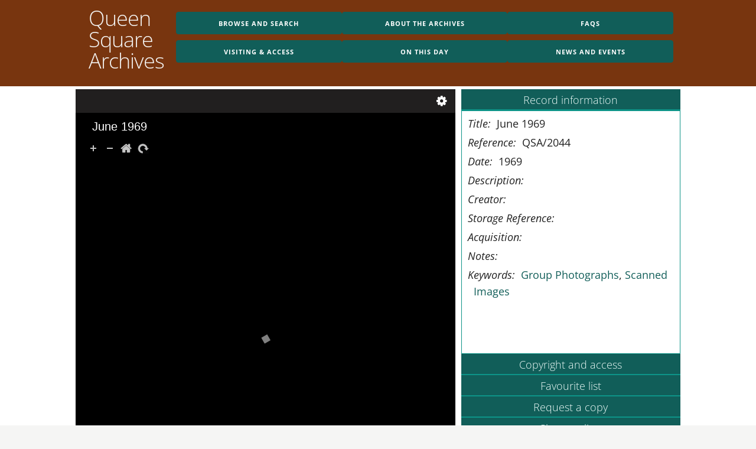

--- FILE ---
content_type: text/html; charset=utf-8
request_url: https://queensquare.org.uk/archives/record/QSA/2044
body_size: 2908
content:
<!DOCTYPE html>
<html lang="en">
  <link rel="alternate" type="application/atom+xml" title="ATOM" href="/archives/feed" />
  <head>
  <meta charset='utf-8' />
  <meta name="viewport" content="width=device-width,initial-scale=1">
  
  <title>Queen Square Archive - QSA/2044 - June 1969</title>
  
  <meta name="csrf-param" content="authenticity_token" />
<meta name="csrf-token" content="bP10xePXrlyinPGcP1bI52MqZuKLKH3ckLCDAqXI3MLOCnItNNzXQFuehIyBvNY4Bv9O+cf5UBvel9qQtkH0nQ==" />
  
  <script src="/assets/archives-7b63a6910225f707e886714c68db851f.js"></script><link rel="stylesheet" media="all" href="/assets/archives-d2a042fb321aaa8264de30476a08ac0d.css" />

  <!-- Plausible.io analytics -->
  <script defer data-domain="queensquare.org.uk" src="https://plausible.io/js/script.file-downloads.outbound-links.js"></script>
  <script>window.plausible = window.plausible || function() { (window.plausible.q = window.plausible.q || []).push(arguments) }</script>
</head>

  <body>
    <div id="page_container">
      <header>
        <div id="head">

  <div id="searchwrap">
    <h1 id="logo">
      <a href="/archives">
        Queen<br>
        Square<br>
        Archives
      </a>
    </h1>
  </div>
  
  <nav id="menu" class="menu clearfix">
<ul class="clearfix"><li class=""><a class="button" href="/archives/browseanddiscover">Browse and search</a></li>
<li class=""><a class="button" href="/archives/about">About the Archives</a></li>
<li class=""><a class="button" href="/archives/faqs">FAQs</a></li>
<li class=""><a class="button" href="/archives/visiting">Visiting &amp; access</a></li>
<li class=""><a class="button" href="/archives/onthisday">On this day</a></li>
<li class=""><a class="button" href="/archives/interesting">News and events</a></li></ul>
</nav>

  
</div>
      </header>
      <section id="page">
        <div id="body_content" class="container">
          


  
  <div id="aroundrecord">
<div id="itemwrap">
<div class="playerContainer">
<div class="playerContainer">
  <div class="uv" data-config="/archives/player/photo_config?archive=1304" data-uri="/archives/player/photo_data?archive=1304" data-locale="en-GB:English" data-sequenceindex="0" data-canvasindex="0"> </div>
</div></div>

</div>

<div id="recordwrap">
  <div id="recordinfo" class="sidebar">
    <h3>Record information</h3><div class="set"><p><i>Title: </i>June 1969</p><p><i>Reference: </i>QSA/2044</p><p><i>Date: </i>1969</p><p><i>Description: </i></p><p><i>Creator: </i></p><p><i>Storage Reference: </i></p><p><i>Acquisition: </i></p><p><i>Notes: </i></p><p><i>Keywords: </i><a href="/archives/search?q=&amp;topic117=Group+Photographs">Group Photographs</a>, <a href="/archives/search?q=&amp;topic7=Scanned+Images">Scanned Images</a></p></div><h3>Copyright and access</h3><div class="set"><p>For more information on copyright and licensing please <a href="http://www.queensquare.org.uk/archives/visiting/images">visit our access page</a>.</p></div><h3>Favourite list</h3><div class="set"><p>You can use this to save your favourite records.</p><div class="centre"><form class="button_to" method="post" action="/archives/favourite?goto=https%3A%2F%2Fqueensquare.org.uk%2Farchives%2Frecord%2FQSA%2F2044&amp;reference=QSA%2F2044"><input class="button" type="submit" value="+ Add to favourites" /><input type="hidden" name="authenticity_token" value="vmIca+iBKeunuKGNOh66qOcep0kHU3wXkZ4SQel5AukclRqDP4pQ91661J2E9KR3gsuPUkuCUdDfuUvT+vAqtg==" /></form></div><div class="centre"><a class="button" href="/archives/favourites.pdf"><b>PDF</b> - Download favourites</a></div><div class="spacing">No favourites saved</div><div class="centre"><form class="button_to" method="post" action="/archives/favourites?goto=https%3A%2F%2Fqueensquare.org.uk%2Farchives%2Frecord%2FQSA%2F2044"><input type="hidden" name="_method" value="delete" /><input class="button" data-confirm="Are you sure you want to clear your favourites?" type="submit" value="X Clear your favourites" /><input type="hidden" name="authenticity_token" value="kQLK3dRp/sHgrzWUQisWndhxC/x9rWM9bqs7lEpvJoMz9cw1A2KH3RmtQIT8wQhCvaQj5zF8TvogjGIGWeYO3A==" /></form></div><p>Your favourites will be stored in a cookie on your computer. They will be deleted when you close the browser so please download them if you want to keep a record of them. By using the favourite functionality on our website without changing the settings, you are agreeing to our use of cookies.</p></div><h3>Request a copy</h3><div class="set"><p>To request a copy of this item, complete and return the image request form on our <a href="http://www.queensquare.org.uk/archives/visiting/forms">webpage</a></p><p>Please enter the reference <b>QSA/2044</b> on the form. You can request copies of several items using one form, enter the references of all the required items.</p></div><h3>Share online</h3><div class="set collect"><a class="picture clicker twitter" target="_blank" href="http://twitter.com/share?url=https%3A%2F%2Fqueensquare.org.uk%2Farchives%2Frecord%2FQSA%2F2044&amp;language=en&amp;text=Queen+Square+Archives+record%3A+June+1969">Twitter</a><a class="picture clicker email" href="mailto:email@example.com?subject=Queen%20Square%20Archives%20record%3A%20June%201969&amp;body=I%20thought%20you%20might%20be%20interested%20in%20this%20record%20I%20found%20in%20the%20Queen%20Square%20Archives%3A%20https%3A%2F%2Fqueensquare.org.uk%2Farchives%2Frecord%2FQSA%2F2044">Email</a></div><h3>Tell us about this item</h3><div class="set"><p>If you have more information about this item then please get in touch using this form.</p><form action="/archives/feedback/1304" accept-charset="UTF-8" method="post"><input name="utf8" type="hidden" value="&#x2713;" /><input type="hidden" name="authenticity_token" value="wTkVFSEff182xs2WPKpYOgIPpySIVVHC0OQISGVci/djzhP99hQGQ8/EuIaCQEblZ9qPP8SEfAWew1HadtWjqA==" /><table id="feedback"><tbody><tr><td><label for="name">Your name:</label></td><td><input type="text" name="name" id="name" value="" /></td></tr><tr class="certainlythere"><td><label for="email">Your email:</label></td><td><input type="text" name="email" id="email" value="" /></td></tr><tr class="notthere"><td><label for="emailagain">Your email again:</label></td><td><input type="text" name="emailagain" id="emailagain" value="" /></td></tr><tr><td><label for="message">Message:</label></td><td><textarea name="message" id="message">
</textarea></td></tr><tr><td colspan="2"><input type="submit" name="commit" value="Send" class="clicker" /></td></tr></tbody></table></form></div>
  </div>
</div>
</div>



        </div>
      </section>
      <footer>
        
<div id="ucl" class="acknowledgment wide"><a href='http://www.ucl.ac.uk'><img src="/images/ucl.png" alt="UCL logo" /></a></div>

<div id="ion" class="acknowledgment tall"><a href='http://www.ucl.ac.uk/ion'><img src="/images/ionlogo.png" alt="IoN logo" /></a></div>

<div id="nhnn" class="acknowledgment tall"><a href='http://www.queensquare.org.uk'><img src="/images/nhnnlogo.png" alt="NHNN logo" /></a></div>

<div id="uclh" class="acknowledgment wide"><a href='http://www.uclh.nhs.uk'><img src="/images/uclh.png" alt="UCLH logo" /></a></div>

<div id="groups">
  <p id="quicklinks" class="linklist group">
    <span>Quick links:</span>
    <a href="/archives/a-z">A-Z</a>
    <a href="/archives/browse">Browse</a>
    <a href="/archives/sitemap">Sitemap</a>
    <a href="/archives/visiting/contact">Contact us</a>
  </p>

  <div id="credits" class="group">
    <p class="important">
      Copyright &copy; 2026 NHNN
    </p>
    <p>
      <a href="/archives/accessibility">Accessibility Statement</a>
      <br>
      Website and database design by <a href="https://codev.uk">Codev</a>
    </p>
  </div>

  <p id="followlinks" class="linklist group">
    <span>Our other web sites:</span>
    <a href="http://x.com/neurolib" target="_blank"><img src="/images/x-logo.svg" width="24" height="25" alt="X" /></a>
    <a href="http://www.ucl.ac.uk/ion/library/" target="_blank">Queen Square Library</a>
    <a href="http://archives.ucl.ac.uk/" target="_blank">UCL Archives catalogue</a>
  </p>
</div>
      </footer>
      <script type="text/javascript" src="/uv/lib/embed.js"></script>
    </div>
  </body>
</html>


--- FILE ---
content_type: text/css
request_url: https://queensquare.org.uk/assets/archives-d2a042fb321aaa8264de30476a08ac0d.css
body_size: 51012
content:
/*! normalize.css v3.0.2 | MIT License | git.io/normalize */@import url("https://codev.uk/fonts/open-sans.css");html{font-family:sans-serif;-ms-text-size-adjust:100%;-webkit-text-size-adjust:100%}body{margin:0}article,aside,details,figcaption,figure,footer,header,hgroup,main,menu,nav,section,summary{display:block}audio,canvas,progress,video{display:inline-block;vertical-align:baseline}audio:not([controls]){display:none;height:0}[hidden],template{display:none}a{background-color:transparent}a:active,a:hover{outline:0}abbr[title]{border-bottom:1px dotted}b,strong{font-weight:bold}dfn{font-style:italic}h1{font-size:2em;margin:0.67em 0}mark{background:#ff0;color:#000}small{font-size:80%}sub,sup{font-size:75%;line-height:0;position:relative;vertical-align:baseline}sup{top:-0.5em}sub{bottom:-0.25em}img{border:0}svg:not(:root){overflow:hidden}figure{margin:1em 40px}hr{-moz-box-sizing:content-box;box-sizing:content-box;height:0}pre{overflow:auto}code,kbd,pre,samp{font-family:monospace, monospace;font-size:1em}button,input,optgroup,select,textarea{color:inherit;font:inherit;margin:0}button{overflow:visible}button,select{text-transform:none}button,html input[type="button"],input[type="reset"],input[type="submit"]{-webkit-appearance:button;cursor:pointer}button[disabled],html input[disabled]{cursor:default}button::-moz-focus-inner,input::-moz-focus-inner{border:0;padding:0}input{line-height:normal}input[type="checkbox"],input[type="radio"]{box-sizing:border-box;padding:0}input[type="number"]::-webkit-inner-spin-button,input[type="number"]::-webkit-outer-spin-button{height:auto}input[type="search"]{-webkit-appearance:textfield;-moz-box-sizing:content-box;-webkit-box-sizing:content-box;box-sizing:content-box}input[type="search"]::-webkit-search-cancel-button,input[type="search"]::-webkit-search-decoration{-webkit-appearance:none}fieldset{border:1px solid #c0c0c0;margin:0 2px;padding:0.35em 0.625em 0.75em}legend{border:0;padding:0}textarea{overflow:auto}optgroup{font-weight:bold}table{border-collapse:collapse;border-spacing:0}td,th{padding:0}.container{position:relative;width:100%;max-width:960px;margin:0 auto;padding:0 20px;box-sizing:border-box}.column,.columns{width:100%;float:left;box-sizing:border-box}@media (min-width: 400px){.container{width:85%;padding:0}}@media (min-width: 550px){.container{width:80%}.column,.columns{margin-left:4%}.column:first-child,.columns:first-child{margin-left:0}.one.column,.one.columns{width:4.66666666667%}.two.columns{width:13.3333333333%}.three.columns{width:22%}.four.columns{width:30.6666666667%}.five.columns{width:39.3333333333%}.six.columns{width:48%}.seven.columns{width:56.6666666667%}.eight.columns{width:65.3333333333%}.nine.columns{width:74.0%}.ten.columns{width:82.6666666667%}.eleven.columns{width:91.3333333333%}.twelve.columns{width:100%;margin-left:0}.one-third.column{width:30.6666666667%}.two-thirds.column{width:65.3333333333%}.one-half.column{width:48%}.offset-by-one.column,.offset-by-one.columns{margin-left:8.66666666667%}.offset-by-two.column,.offset-by-two.columns{margin-left:17.3333333333%}.offset-by-three.column,.offset-by-three.columns{margin-left:26%}.offset-by-four.column,.offset-by-four.columns{margin-left:34.6666666667%}.offset-by-five.column,.offset-by-five.columns{margin-left:43.3333333333%}.offset-by-six.column,.offset-by-six.columns{margin-left:52%}.offset-by-seven.column,.offset-by-seven.columns{margin-left:60.6666666667%}.offset-by-eight.column,.offset-by-eight.columns{margin-left:69.3333333333%}.offset-by-nine.column,.offset-by-nine.columns{margin-left:78.0%}.offset-by-ten.column,.offset-by-ten.columns{margin-left:86.6666666667%}.offset-by-eleven.column,.offset-by-eleven.columns{margin-left:95.3333333333%}.offset-by-one-third.column,.offset-by-one-third.columns{margin-left:34.6666666667%}.offset-by-two-thirds.column,.offset-by-two-thirds.columns{margin-left:69.3333333333%}.offset-by-one-half.column,.offset-by-one-half.columns{margin-left:52%}}html{font-size:62.5%}body{font-size:1.5em;line-height:1.6;font-weight:400;font-family:"Raleway", "HelveticaNeue", "Helvetica Neue", Helvetica, Arial, sans-serif;color:#222}h1,h2,h3,h4,h5,h6{margin-top:0;margin-bottom:2rem;font-weight:300}h1{font-size:4.0rem;line-height:1.2;letter-spacing:-.1rem}h2{font-size:3.6rem;line-height:1.25;letter-spacing:-.1rem}h3{font-size:3.0rem;line-height:1.3;letter-spacing:-.1rem}h4{font-size:2.4rem;line-height:1.35;letter-spacing:-.08rem}h5{font-size:1.8rem;line-height:1.5;letter-spacing:-.05rem}h6{font-size:1.5rem;line-height:1.6;letter-spacing:0}@media (min-width: 550px){h1{font-size:5.0rem}h2{font-size:4.2rem}h3{font-size:3.6rem}h4{font-size:3.0rem}h5{font-size:2.4rem}h6{font-size:1.5rem}}p{margin-top:0}a{color:#1EAEDB}a:hover{color:#0FA0CE}.button,button,input[type="submit"],input[type="reset"],input[type="button"]{display:inline-block;height:38px;padding:0 30px;color:#555;text-align:center;font-size:11px;font-weight:600;line-height:38px;letter-spacing:.1rem;text-transform:uppercase;text-decoration:none;white-space:nowrap;background-color:transparent;border-radius:4px;border:1px solid #bbb;cursor:pointer;box-sizing:border-box}.button:hover,button:hover,input[type="submit"]:hover,input[type="reset"]:hover,input[type="button"]:hover,.button:focus,button:focus,input[type="submit"]:focus,input[type="reset"]:focus,input[type="button"]:focus{color:#333;border-color:#888;outline:0}.button.button-primary,button.button-primary,input[type="submit"].button-primary,input[type="reset"].button-primary,input[type="button"].button-primary{color:#FFF;background-color:#33C3F0;border-color:#33C3F0}.button.button-primary:hover,button.button-primary:hover,input[type="submit"].button-primary:hover,input[type="reset"].button-primary:hover,input[type="button"].button-primary:hover,.button.button-primary:focus,button.button-primary:focus,input[type="submit"].button-primary:focus,input[type="reset"].button-primary:focus,input[type="button"].button-primary:focus{color:#FFF;background-color:#1EAEDB;border-color:#1EAEDB}input[type="email"],input[type="number"],input[type="search"],input[type="text"],input[type="tel"],input[type="url"],input[type="password"],textarea,select{height:38px;padding:6px 10px;background-color:#fff;border:1px solid #D1D1D1;border-radius:4px;box-shadow:none;box-sizing:border-box}input[type="email"],input[type="number"],input[type="search"],input[type="text"],input[type="tel"],input[type="url"],input[type="password"],textarea{-webkit-appearance:none;-moz-appearance:none;appearance:none}textarea{min-height:65px;padding-top:6px;padding-bottom:6px}input[type="email"]:focus,input[type="number"]:focus,input[type="search"]:focus,input[type="text"]:focus,input[type="tel"]:focus,input[type="url"]:focus,input[type="password"]:focus,textarea:focus,select:focus{border:1px solid #33C3F0;outline:0}label,legend{display:block;margin-bottom:.5rem;font-weight:600}fieldset{padding:0;border-width:0}input[type="checkbox"],input[type="radio"]{display:inline}label>.label-body{display:inline-block;margin-left:.5rem;font-weight:normal}ul{list-style:circle inside}ol{list-style:decimal inside}ol,ul{padding-left:0;margin-top:0}ul ul,ul ol,ol ol,ol ul{margin:1.5rem 0 1.5rem 3rem;font-size:90%}li{margin-bottom:1rem}code{padding:.2rem .5rem;margin:0 .2rem;font-size:90%;white-space:nowrap;background:#F1F1F1;border:1px solid #E1E1E1;border-radius:4px}pre>code{display:block;padding:1rem 1.5rem;white-space:pre}th,td{padding:12px 15px;text-align:left;border-bottom:1px solid #E1E1E1}th:first-child,td:first-child{padding-left:0}th:last-child,td:last-child{padding-right:0}button,.button{margin-bottom:1rem}input,textarea,select,fieldset{margin-bottom:1.5rem}pre,blockquote,dl,figure,table,p,ul,ol,form{margin-bottom:2.5rem}.u-full-width{width:100%;box-sizing:border-box}.u-max-full-width{max-width:100%;box-sizing:border-box}.u-pull-right{float:right}.u-pull-left{float:left}hr{margin-top:3rem;margin-bottom:3.5rem;border-width:0;border-top:1px solid #E1E1E1}.container:after,.row:after,.u-cf{content:"";display:table;clear:both}.select2-container{box-sizing:border-box;display:inline-block;margin:0;position:relative;vertical-align:middle}.select2-container .select2-selection--single{box-sizing:border-box;cursor:pointer;display:block;height:28px;user-select:none;-webkit-user-select:none}.select2-container .select2-selection--single .select2-selection__rendered{display:block;padding-left:8px;padding-right:20px;overflow:hidden;text-overflow:ellipsis;white-space:nowrap}.select2-container .select2-selection--single .select2-selection__clear{position:relative}.select2-container[dir="rtl"] .select2-selection--single .select2-selection__rendered{padding-right:8px;padding-left:20px}.select2-container .select2-selection--multiple{box-sizing:border-box;cursor:pointer;display:block;min-height:32px;user-select:none;-webkit-user-select:none}.select2-container .select2-selection--multiple .select2-selection__rendered{display:inline-block;overflow:hidden;padding-left:8px;text-overflow:ellipsis;white-space:nowrap}.select2-container .select2-search--inline{float:left}.select2-container .select2-search--inline .select2-search__field{box-sizing:border-box;border:none;font-size:100%;margin-top:5px;padding:0}.select2-container .select2-search--inline .select2-search__field::-webkit-search-cancel-button{-webkit-appearance:none}.select2-dropdown{background-color:white;border:1px solid #aaa;border-radius:4px;box-sizing:border-box;display:block;position:absolute;left:-100000px;width:100%;z-index:1051}.select2-results{display:block}.select2-results__options{list-style:none;margin:0;padding:0}.select2-results__option{padding:6px;user-select:none;-webkit-user-select:none}.select2-results__option[aria-selected]{cursor:pointer}.select2-container--open .select2-dropdown{left:0}.select2-container--open .select2-dropdown--above{border-bottom:none;border-bottom-left-radius:0;border-bottom-right-radius:0}.select2-container--open .select2-dropdown--below{border-top:none;border-top-left-radius:0;border-top-right-radius:0}.select2-search--dropdown{display:block;padding:4px}.select2-search--dropdown .select2-search__field{padding:4px;width:100%;box-sizing:border-box}.select2-search--dropdown .select2-search__field::-webkit-search-cancel-button{-webkit-appearance:none}.select2-search--dropdown.select2-search--hide{display:none}.select2-close-mask{border:0;margin:0;padding:0;display:block;position:fixed;left:0;top:0;min-height:100%;min-width:100%;height:auto;width:auto;opacity:0;z-index:99;background-color:#fff;filter:alpha(opacity=0)}.select2-hidden-accessible{border:0 !important;clip:rect(0 0 0 0) !important;-webkit-clip-path:inset(50%) !important;clip-path:inset(50%) !important;height:1px !important;overflow:hidden !important;padding:0 !important;position:absolute !important;width:1px !important;white-space:nowrap !important}.select2-container--default .select2-selection--single{background-color:#fff;border:1px solid #aaa;border-radius:4px}.select2-container--default .select2-selection--single .select2-selection__rendered{color:#444;line-height:28px}.select2-container--default .select2-selection--single .select2-selection__clear{cursor:pointer;float:right;font-weight:bold}.select2-container--default .select2-selection--single .select2-selection__placeholder{color:#999}.select2-container--default .select2-selection--single .select2-selection__arrow{height:26px;position:absolute;top:1px;right:1px;width:20px}.select2-container--default .select2-selection--single .select2-selection__arrow b{border-color:#888 transparent transparent transparent;border-style:solid;border-width:5px 4px 0 4px;height:0;left:50%;margin-left:-4px;margin-top:-2px;position:absolute;top:50%;width:0}.select2-container--default[dir="rtl"] .select2-selection--single .select2-selection__clear{float:left}.select2-container--default[dir="rtl"] .select2-selection--single .select2-selection__arrow{left:1px;right:auto}.select2-container--default.select2-container--disabled .select2-selection--single{background-color:#eee;cursor:default}.select2-container--default.select2-container--disabled .select2-selection--single .select2-selection__clear{display:none}.select2-container--default.select2-container--open .select2-selection--single .select2-selection__arrow b{border-color:transparent transparent #888 transparent;border-width:0 4px 5px 4px}.select2-container--default .select2-selection--multiple{background-color:white;border:1px solid #aaa;border-radius:4px;cursor:text}.select2-container--default .select2-selection--multiple .select2-selection__rendered{box-sizing:border-box;list-style:none;margin:0;padding:0 5px;width:100%}.select2-container--default .select2-selection--multiple .select2-selection__rendered li{list-style:none}.select2-container--default .select2-selection--multiple .select2-selection__clear{cursor:pointer;float:right;font-weight:bold;margin-top:5px;margin-right:10px;padding:1px}.select2-container--default .select2-selection--multiple .select2-selection__choice{background-color:#e4e4e4;border:1px solid #aaa;border-radius:4px;cursor:default;float:left;margin-right:5px;margin-top:5px;padding:0 5px}.select2-container--default .select2-selection--multiple .select2-selection__choice__remove{color:#999;cursor:pointer;display:inline-block;font-weight:bold;margin-right:2px}.select2-container--default .select2-selection--multiple .select2-selection__choice__remove:hover{color:#333}.select2-container--default[dir="rtl"] .select2-selection--multiple .select2-selection__choice,.select2-container--default[dir="rtl"] .select2-selection--multiple .select2-search--inline{float:right}.select2-container--default[dir="rtl"] .select2-selection--multiple .select2-selection__choice{margin-left:5px;margin-right:auto}.select2-container--default[dir="rtl"] .select2-selection--multiple .select2-selection__choice__remove{margin-left:2px;margin-right:auto}.select2-container--default.select2-container--focus .select2-selection--multiple{border:solid black 1px;outline:0}.select2-container--default.select2-container--disabled .select2-selection--multiple{background-color:#eee;cursor:default}.select2-container--default.select2-container--disabled .select2-selection__choice__remove{display:none}.select2-container--default.select2-container--open.select2-container--above .select2-selection--single,.select2-container--default.select2-container--open.select2-container--above .select2-selection--multiple{border-top-left-radius:0;border-top-right-radius:0}.select2-container--default.select2-container--open.select2-container--below .select2-selection--single,.select2-container--default.select2-container--open.select2-container--below .select2-selection--multiple{border-bottom-left-radius:0;border-bottom-right-radius:0}.select2-container--default .select2-search--dropdown .select2-search__field{border:1px solid #aaa}.select2-container--default .select2-search--inline .select2-search__field{background:transparent;border:none;outline:0;box-shadow:none;-webkit-appearance:textfield}.select2-container--default .select2-results>.select2-results__options{max-height:200px;overflow-y:auto}.select2-container--default .select2-results__option[role=group]{padding:0}.select2-container--default .select2-results__option[aria-disabled=true]{color:#999}.select2-container--default .select2-results__option[aria-selected=true]{background-color:#ddd}.select2-container--default .select2-results__option .select2-results__option{padding-left:1em}.select2-container--default .select2-results__option .select2-results__option .select2-results__group{padding-left:0}.select2-container--default .select2-results__option .select2-results__option .select2-results__option{margin-left:-1em;padding-left:2em}.select2-container--default .select2-results__option .select2-results__option .select2-results__option .select2-results__option{margin-left:-2em;padding-left:3em}.select2-container--default .select2-results__option .select2-results__option .select2-results__option .select2-results__option .select2-results__option{margin-left:-3em;padding-left:4em}.select2-container--default .select2-results__option .select2-results__option .select2-results__option .select2-results__option .select2-results__option .select2-results__option{margin-left:-4em;padding-left:5em}.select2-container--default .select2-results__option .select2-results__option .select2-results__option .select2-results__option .select2-results__option .select2-results__option .select2-results__option{margin-left:-5em;padding-left:6em}.select2-container--default .select2-results__option--highlighted[aria-selected]{background-color:#5897fb;color:white}.select2-container--default .select2-results__group{cursor:default;display:block;padding:6px}.select2-container--classic .select2-selection--single{background-color:#f7f7f7;border:1px solid #aaa;border-radius:4px;outline:0;background-image:-webkit-linear-gradient(top, #fff 50%, #eee 100%);background-image:-o-linear-gradient(top, #fff 50%, #eee 100%);background-image:linear-gradient(to bottom, #fff 50%, #eee 100%);background-repeat:repeat-x;filter:progid:DXImageTransform.Microsoft.gradient(startColorstr='#FFFFFFFF', endColorstr='#FFEEEEEE', GradientType=0)}.select2-container--classic .select2-selection--single:focus{border:1px solid #5897fb}.select2-container--classic .select2-selection--single .select2-selection__rendered{color:#444;line-height:28px}.select2-container--classic .select2-selection--single .select2-selection__clear{cursor:pointer;float:right;font-weight:bold;margin-right:10px}.select2-container--classic .select2-selection--single .select2-selection__placeholder{color:#999}.select2-container--classic .select2-selection--single .select2-selection__arrow{background-color:#ddd;border:none;border-left:1px solid #aaa;border-top-right-radius:4px;border-bottom-right-radius:4px;height:26px;position:absolute;top:1px;right:1px;width:20px;background-image:-webkit-linear-gradient(top, #eee 50%, #ccc 100%);background-image:-o-linear-gradient(top, #eee 50%, #ccc 100%);background-image:linear-gradient(to bottom, #eee 50%, #ccc 100%);background-repeat:repeat-x;filter:progid:DXImageTransform.Microsoft.gradient(startColorstr='#FFEEEEEE', endColorstr='#FFCCCCCC', GradientType=0)}.select2-container--classic .select2-selection--single .select2-selection__arrow b{border-color:#888 transparent transparent transparent;border-style:solid;border-width:5px 4px 0 4px;height:0;left:50%;margin-left:-4px;margin-top:-2px;position:absolute;top:50%;width:0}.select2-container--classic[dir="rtl"] .select2-selection--single .select2-selection__clear{float:left}.select2-container--classic[dir="rtl"] .select2-selection--single .select2-selection__arrow{border:none;border-right:1px solid #aaa;border-radius:0;border-top-left-radius:4px;border-bottom-left-radius:4px;left:1px;right:auto}.select2-container--classic.select2-container--open .select2-selection--single{border:1px solid #5897fb}.select2-container--classic.select2-container--open .select2-selection--single .select2-selection__arrow{background:transparent;border:none}.select2-container--classic.select2-container--open .select2-selection--single .select2-selection__arrow b{border-color:transparent transparent #888 transparent;border-width:0 4px 5px 4px}.select2-container--classic.select2-container--open.select2-container--above .select2-selection--single{border-top:none;border-top-left-radius:0;border-top-right-radius:0;background-image:-webkit-linear-gradient(top, #fff 0%, #eee 50%);background-image:-o-linear-gradient(top, #fff 0%, #eee 50%);background-image:linear-gradient(to bottom, #fff 0%, #eee 50%);background-repeat:repeat-x;filter:progid:DXImageTransform.Microsoft.gradient(startColorstr='#FFFFFFFF', endColorstr='#FFEEEEEE', GradientType=0)}.select2-container--classic.select2-container--open.select2-container--below .select2-selection--single{border-bottom:none;border-bottom-left-radius:0;border-bottom-right-radius:0;background-image:-webkit-linear-gradient(top, #eee 50%, #fff 100%);background-image:-o-linear-gradient(top, #eee 50%, #fff 100%);background-image:linear-gradient(to bottom, #eee 50%, #fff 100%);background-repeat:repeat-x;filter:progid:DXImageTransform.Microsoft.gradient(startColorstr='#FFEEEEEE', endColorstr='#FFFFFFFF', GradientType=0)}.select2-container--classic .select2-selection--multiple{background-color:white;border:1px solid #aaa;border-radius:4px;cursor:text;outline:0}.select2-container--classic .select2-selection--multiple:focus{border:1px solid #5897fb}.select2-container--classic .select2-selection--multiple .select2-selection__rendered{list-style:none;margin:0;padding:0 5px}.select2-container--classic .select2-selection--multiple .select2-selection__clear{display:none}.select2-container--classic .select2-selection--multiple .select2-selection__choice{background-color:#e4e4e4;border:1px solid #aaa;border-radius:4px;cursor:default;float:left;margin-right:5px;margin-top:5px;padding:0 5px}.select2-container--classic .select2-selection--multiple .select2-selection__choice__remove{color:#888;cursor:pointer;display:inline-block;font-weight:bold;margin-right:2px}.select2-container--classic .select2-selection--multiple .select2-selection__choice__remove:hover{color:#555}.select2-container--classic[dir="rtl"] .select2-selection--multiple .select2-selection__choice{float:right;margin-left:5px;margin-right:auto}.select2-container--classic[dir="rtl"] .select2-selection--multiple .select2-selection__choice__remove{margin-left:2px;margin-right:auto}.select2-container--classic.select2-container--open .select2-selection--multiple{border:1px solid #5897fb}.select2-container--classic.select2-container--open.select2-container--above .select2-selection--multiple{border-top:none;border-top-left-radius:0;border-top-right-radius:0}.select2-container--classic.select2-container--open.select2-container--below .select2-selection--multiple{border-bottom:none;border-bottom-left-radius:0;border-bottom-right-radius:0}.select2-container--classic .select2-search--dropdown .select2-search__field{border:1px solid #aaa;outline:0}.select2-container--classic .select2-search--inline .select2-search__field{outline:0;box-shadow:none}.select2-container--classic .select2-dropdown{background-color:white;border:1px solid transparent}.select2-container--classic .select2-dropdown--above{border-bottom:none}.select2-container--classic .select2-dropdown--below{border-top:none}.select2-container--classic .select2-results>.select2-results__options{max-height:200px;overflow-y:auto}.select2-container--classic .select2-results__option[role=group]{padding:0}.select2-container--classic .select2-results__option[aria-disabled=true]{color:grey}.select2-container--classic .select2-results__option--highlighted[aria-selected]{background-color:#3875d7;color:white}.select2-container--classic .select2-results__group{cursor:default;display:block;padding:6px}.select2-container--classic.select2-container--open .select2-dropdown{border-color:#5897fb}@media print{div#head nav{display:none}footer{display:none !important}}.select2-container .select2-selection--single{height:34px}body{font-family:'Open Sans', "Helvetica Neue", Helvetica, Arial, sans-serif;font-size:1.8em}.container{max-width:960px}.container #recordwrap{min-width:960px;margin:10px 0 0}.container.recordview{max-width:1280px}.container.recordview #recordwrap{min-width:300px;margin:0 0 0 10px}ul ul,ul ol,ol ol,ol ul{margin:0 0 .5rem 3rem;font-size:100%}li{margin-bottom:0}.views>.subviews>a,.views>.subviews>span,.clicker,a.clicker{display:inline-block;height:38px;padding:0 30px;color:#555;text-align:center;font-size:11px;font-weight:600;line-height:38px;letter-spacing:.1rem;text-transform:uppercase;text-decoration:none;white-space:nowrap;background-color:transparent;border-radius:4px;border:1px solid #bbb;cursor:pointer;box-sizing:border-box}.views>.subviews>a,.clicker,a.clicker,.button,button,input[type="submit"],input[type="reset"],input[type="button"]{color:#FFF;background-color:#115e59;border-color:#115e59}.views>.subviews>a:hover,.views>.subviews>a:focus,.clicker:hover,a.clicker:hover,.clicker:focus,a.clicker:focus,.button:hover,button:hover,input[type="submit"]:hover,input[type="reset"]:hover,input[type="button"]:hover,.button:focus,button:focus,input[type="submit"]:focus,input[type="reset"]:focus,input[type="button"]:focus{color:#FFF;background-color:#042f2e;border-color:#042f2e}section,nav,header,footer{display:block}body{margin:0;padding:0;background-color:#f5f5f4}::selection{color:#f5f5f4;background:#78350f}.select2-container--default .select2-selection--single .select2-selection__placeholder{color:#555 !important}h1,h2,h3,h4,h5,h6,b,em,legend{color:#451a03}a{color:#115e59;text-decoration:none}a:hover{color:#042f2e;text-decoration:underline}a img{border:none}.zoomContainer,.zoomWindowContainer,.zoomWindow,img{-webkit-user-select:none;-webkit-touch-callout:none}.hide{display:none;visibility:hidden}.centre{text-align:center;margin-left:auto;margin-right:auto}.hint{font-style:italic}.banner{text-align:center;padding:0.5em 2em;clear:both}section#page #body_content a.simple-button:visited,section#page #body_content a.simple-button:visited:focus{color:white}.spacing{margin-top:1em;margin-bottom:1em}.hidden{display:none !important}h2.notice{border:3px dashed #cc2121;padding:10px}div.notice{display:block;color:#115e59;padding:10px;font-weight:bold;text-align:center}div#page_container{background-color:white}header{background-color:#78350f}header div#head{width:98%;max-width:1000px;margin:0 auto;position:relative;padding:10px 0 15px;display:flex;justify-content:space-between}header div#head div#searchwrap{margin:0 20px 0 10px}header div#head h1#logo{padding:3px 0 0 0;margin:0 0 10px 0;text-align:left}header div#head h1#logo a{display:block;color:#f5f5f4;font-size:3.6rem;line-height:1;text-decoration:none}header div#head h1#logo a:visited,header div#head h1#logo a:hover{color:#f5f5f4}header nav#menu{margin:10px 0 0}header nav#menu ul{display:flex;flex-wrap:wrap;list-style:none;text-align:center;margin:0;gap:10px}header nav#menu ul li{flex:1 1 220px}header nav#menu ul li a{display:block}#itemviewer{z-index:-1}#itemviwerinner{z-index:-1}input.indent0{margin-left:0px}input.indent1{margin-left:10px}input.indent2{margin-left:20px}input.indent3{margin-left:30px}input.indent4{margin-left:40px}input.indent5{margin-left:50px}input.indent6{margin-left:60px}input.indent7{margin-left:70px}input.indent8{margin-left:80px}input.indent9{margin-left:90px}section#page{text-align:left;clear:both;padding:0.25em 0}section#page div.flashContainer{text-align:center;margin:0 auto}section#page div.flashContainer.slideshow{position:relative;display:block;float:right;margin:0 0 10px 10px}section#page div.flashContainer #noflash img{float:none;padding:0;margin:0 auto}section#page div.playerContainer{text-align:center;display:block}section#page div.playerContainer div.uv{margin:0 auto;min-height:800px;background-color:#000}section#page div#timeline{height:500px;margin-bottom:2em}section#page #body_content{margin:0 auto;min-height:600px;overflow:auto}section#page #body_content ul.hierlist ul.hierlist ul.hierlist a{font-weight:normal !important}section#page #body_content ul.browselist{columns:auto 16em}section#page #body_content ul.hierlist{columns:auto 24em}section#page #body_content h2,section#page #body_content h3,section#page #body_content h4{text-align:left}section#page #body_content h2.subtle{text-align:center;color:#115e59}section#page #body_content h1{text-align:center;margin:0.4em 0 0.8em 0;display:block}section#page #body_content table#feedback{width:100%}section#page #body_content table#feedback tr{width:100%}section#page #body_content table#feedback tr td input,section#page #body_content table#feedback tr td textarea{width:98%}section#page #body_content table#feedback tr td textarea{height:6em}section#page #body_content table#feedback tr.notthere{display:none}section#page #body_content #innersearch,section#page #body_content #refsearch{width:90%;padding:20px}section#page #body_content form.filtering{margin-top:2em}section#page #body_content form input{margin-bottom:0}section#page #body_content form input.txt{width:100%}section#page #body_content form input.clicker{margin:0 auto;display:block}section#page #body_content form label.radio{display:inline-block;margin-right:1em}section#page #body_content div.searchnav{display:block;text-align:center}section#page #body_content div.searchnav div.searchnavinner{display:inline-block}section#page #body_content div.searchnav div.searchnavinner form{margin-bottom:0}section#page #body_content div.searchnav div.searchnavinner .itx-wrap{margin:10px}section#page #body_content div.searchnav div.searchnavinner .itx{padding:2px 5px;margin:0 10px;font-weight:bold}section#page #body_content div.searchnav div.searchnavinner a.itx{color:white;background-color:#115e59;border:3px solid #115e59;border-radius:5px;text-decoration:none}section#page #body_content div.searchnav div.searchnavinner a.itx:hover,section#page #body_content div.searchnav div.searchnavinner a.itx:focus,section#page #body_content div.searchnav div.searchnavinner a.itx:visited:hover,section#page #body_content div.searchnav div.searchnavinner a.itx:visited:focus{background-color:#042f2e;border-color:#042f2e;color:white;text-decoration:none}section#page #body_content div.collectionitems{width:80%;min-width:600px;margin:0.2em auto 1.4em auto}section#page #body_content div.collectionitems .previous_item{float:left}section#page #body_content div.collectionitems .next_item{float:right}section#page #body_content div.collectionitems .itx{padding:4px 10px;margin-top:10px;font-weight:bold}section#page #body_content div.collectionitems a{border:2px solid #f5f5f4;text-decoration:none;color:#115e59}section#page #body_content div.collectionitems a:hover,section#page #body_content div.collectionitems a:focus,section#page #body_content div.collectionitems a:visited:hover,section#page #body_content div.collectionitems a:visited:focus{background-color:#78350f;color:white;text-decoration:underline}section#page #body_content div.collectionitems span{color:#aaa}section#page #body_content div.collectionitems div.desc{border:1px solid #115e59;min-height:50px;margin:0 3em;padding:0 10px}section#page #body_content div.collectionitems div.desc p{padding:0;margin:5px 0 5px 0}section#page #body_content div.collectionitems div.desc p.ref{text-align:right;color:#555}section#page #body_content div.collectionresults{border:1px solid white;clear:left;margin:0.2em auto;min-height:90px;cursor:pointer;width:80%;min-width:600px}section#page #body_content div.collectionresults div.thumb{float:left;padding:0;margin:10px}section#page #body_content div.collectionresults div.thumb img{width:70px;height:70px}section#page #body_content div.collectionresults div.main{padding-left:110px;padding-right:15px}section#page #body_content div.collectionresults div.main a{margin-top:5px}section#page #body_content div.collectionresults div.main p{padding:0;margin:5px 0 0 0}section#page #body_content div.collectionresults div.main p.ref{text-align:right;color:#777}section#page #body_content div.collectionresults div.noimage{padding:0 15px}section#page #body_content div.collectionresults:hover{border:1px solid #115e59;background-color:white}section#page #body_content div.searchresultswrapper{margin:0 auto;display:flex;flex-wrap:wrap;justify-content:center}section#page #body_content div.searchresultswrapper a{display:block;flex-basis:200px;height:235px;margin:10px;padding:0}section#page #body_content div.searchresultswrapper a div.searchresult{border:1px solid #ddd;padding:5px;width:200px;height:235px;overflow:hidden}section#page #body_content div.searchresultswrapper a div.searchresult img.thumb{float:none;padding:0;margin:10px;width:180px;height:180px}section#page #body_content div.searchresultswrapper a div.searchresult img.noimage{width:100px;height:100px}section#page #body_content div.searchresultswrapper a div.searchresult p{padding:0;margin:0 0 5px 0;color:black;font-weight:normal}section#page #body_content div.searchresultswrapper a div.searchresult p.title{display:block;color:#115e59;font-weight:bold;white-space:nowrap;overflow:hidden;text-overflow:ellipsis}section#page #body_content div.searchresultswrapper a div.searchresult p.desc{display:none}section#page #body_content div.searchresultswrapper a div.searchresult p.ref{display:none}section#page #body_content div.searchresultswrapper a:hover{z-index:1}section#page #body_content div.searchresultswrapper a:hover div.searchresult{border:1px solid #115e59;background-color:white;position:absolute;height:350px}section#page #body_content div.searchresultswrapper a:hover div.searchresult img.thumb{margin:0;width:200px;height:200px}section#page #body_content div.searchresultswrapper a:hover div.searchresult img.noimage{width:100px;height:100px}section#page #body_content div.searchresultswrapper a:hover div.searchresult p.title{white-space:normal;font-weight:bold}section#page #body_content div.searchresultswrapper a:hover div.searchresult p.desc{display:block}section#page #body_content div.searchresultswrapper a:hover div.searchresult p.ref{display:block;position:absolute;bottom:5px;right:5px;color:#777;background-color:#f5f5f4;color:#78350f;font-weight:bold;padding:1px 2px;border-radius:3px}section#page #body_content div.searchresultswrapper a.noimage div.searchresult img.thumb{margin:0 50px;width:100px;height:100px}section#page #body_content div.searchresultswrapper a.noimage div.searchresult p.title{white-space:normal;font-weight:bold}section#page #body_content div.searchresultswrapper a.noimage div.searchresult p.desc{display:block}section#page #body_content div.searchresultswrapper a.noimage:hover div.searchresult{height:250px}section#page #body_content div.searchresultswrapper a.noimage:hover div.searchresult img.thumb{margin:0 50px;width:100px;height:100px}section#page #body_content h1.collection{margin-bottom:0.4em}section#page #body_content div.views{display:flex;flex-wrap:wrap;justify-content:center;gap:10px;margin-bottom:0.8em}section#page #body_content div.views .subviews{display:flex;flex-wrap:wrap;justify-content:center;gap:10px}section#page #body_content div.collection_notes{text-align:center;margin:0 auto 1.4em auto;width:70%;min-width:550px}section#page #body_content div.collection_link{text-align:center;margin:0 auto 0.8em auto;width:70%;min-width:550px}section#page #body_content #noflash #noflashwrap .watermark{position:absolute}section#page #body_content #noflash .pagination{position:relative;z-index:2}section#page #body_content p.upgradeflash{color:#f5f5f4;display:block;width:400px;padding:0.5em}section#page #body_content p.upgradeflash a{display:block;padding:0.5em}section#page #body_content .pagination{clear:both;text-align:center;padding:1em 0.3em 2em 0.3em}section#page #body_content .pagination a,section#page #body_content .pagination span{padding:.2em .5em}section#page #body_content .pagination span.disabled{color:#aaa}section#page #body_content .pagination em{font-style:normal;font-weight:bold;padding:0 .2em;color:black}section#page #body_content .pagination a{color:white;background-color:#115e59;border:3px solid #115e59;text-decoration:none;display:inline-block;margin:2px 0}section#page #body_content .pagination a:hover,section#page #body_content .pagination a:focus,section#page #body_content .pagination a:visited:hover,section#page #body_content .pagination a:visited:focus{background-color:#042f2e;border-color:#042f2e;color:white;text-decoration:none}section#page #body_content .pagination .page_info{display:none}section#page #body_content .pagination .previous_page,section#page #body_content .pagination .next_page{border-width:2px;border-color:#f5f5f4}section#page #body_content .pagination .previous_page{margin-right:1em}section#page #body_content .pagination .next_page{margin-left:1em}section#page #body_content p.next{text-align:right;padding-bottom:20px}section#page #body_content a,section#page #body_content a:visited{border:none}section#page #body_content a img,section#page #body_content a:visited img{border:none}section#page #body_content img{float:right;padding-left:2em;padding-bottom:1em}section#page #body_content #homeslideshow img{padding-left:0}section#page #body_content a img{float:none;padding-left:0}section#page #body_content .picture,section#page #body_content a.picture{padding-left:32px;margin-right:10px}section#page #body_content .twitter,section#page #body_content a.twitter{background:url(/assets/share_twitter-d0d74db72fd384321bf0a9fd060c59ed.png) no-repeat 8px center,#115e59}section#page #body_content .twitter:hover,section#page #body_content a.twitter:hover{background:url(/assets/share_twitter-d0d74db72fd384321bf0a9fd060c59ed.png) no-repeat 8px center,#115e59}section#page #body_content .facebook,section#page #body_content a.facebook{background:url(/assets/share_facebook-0a3acab1a439df1e01e117fb7457b1d6.png) no-repeat 8px center,#115e59}section#page #body_content .facebook:hover,section#page #body_content a.facebook:hover{background:url(/assets/share_facebook-0a3acab1a439df1e01e117fb7457b1d6.png) no-repeat 8px center,#115e59}section#page #body_content .google,section#page #body_content a.google{background:url(/assets/share_google-7d01a1f8b458540f9ec7bfa7302bead6.png) no-repeat 8px center,#115e59}section#page #body_content .google:hover,section#page #body_content a.google:hover{background:url(/assets/share_google-7d01a1f8b458540f9ec7bfa7302bead6.png) no-repeat 8px center,#115e59}section#page #body_content .email,section#page #body_content a.email{background:url(/assets/share_email-d3737851de820990b1baa19621085df0.png) no-repeat 8px center,#115e59}section#page #body_content .email:hover,section#page #body_content a.email:hover{background:url(/assets/share_email-d3737851de820990b1baa19621085df0.png) no-repeat 8px center,#115e59}section#page #body_content table.findoutmore{width:100%}section#page #body_content table.findoutmore tr{text-align:center;width:50%}section#page #body_content table.findoutmore tr td a img{padding:0.8em 0 0 0}section#page #error{margin:20px auto;width:60%;border:2px solid #b91c1c;text-align:center;padding:10px}section#page .jqrecordinfo{z-index:2;cursor:pointer}section#page #aroundrecord{display:flex;flex-wrap:wrap}section#page #aroundrecord #itemwrap{flex-grow:2;flex-basis:500px}section#page #aroundrecord #itemwrap>h1{margin:0.2em 0 0.4em}section#page #aroundrecord #recordwrap{flex-grow:1;flex-basis:300px}section#page #recordwrap #recordinfo{background-color:white}section#page #recordwrap #recordinfo h3{font-size:1.8rem;line-height:1.8;letter-spacing:0;background-color:#115e59;border-bottom:2px solid #0d9488;color:#f0fdfa;margin:0;text-align:center;padding:2px 0 0 0}section#page #recordwrap #recordinfo .collect{text-align:center}section#page #recordwrap #recordinfo .set{border:1px solid #0d9488;max-height:400px;overflow-x:scroll;cursor:auto;padding:5px 10px 5px 20px}section#page #recordwrap #recordinfo .set p{text-indent:-10px;margin:0;padding:2px 0}section#page #recordwrap #recordinfo .set i{padding-right:5px}footer{padding:20px;background-color:#f5f5f4;position:relative;height:100px;margin-top:40px;color:#451a03}footer a{font-weight:bold;text-decoration:none}footer a:hover{text-decoration:underline}footer div#groups{display:flex;flex-wrap:wrap;justify-content:space-between;margin-right:100px;margin-left:100px}footer div#groups .group{display:block;width:30%;min-width:200px}footer div#groups div#credits{display:block;text-align:center}footer div#groups div#credits .important{font-weight:bold}footer div#groups p.linklist{display:block;margin:10px 0 5px 0;padding:0}footer div#groups p.linklist a,footer div#groups p.linklist span{display:block}footer div#groups p#quicklinks a{margin-left:8px}footer div#groups p#followlinks{text-align:right}footer div#groups p#followlinks a{margin-right:8px}footer div.wide{position:absolute;top:-40px}footer div.wide#ucl{left:0;background-color:#f5f5f4}footer div.wide#uclh{right:0}footer div.tall{position:absolute;top:25px}footer div.tall#ion{left:25px}footer div.tall#nhnn{right:25px;top:30px}@media screen and (max-width: 900px){body nav#menu ul li a{margin-bottom:2px}footer #quicklinks,footer #followlinks{display:none}footer #credits{margin:0 auto;width:90%}}.timeglider-container{position:relative;overflow:hidden;border:2px solid black;font-family:Helvetica, Arial, sans-serif;-moz-border-radius:7px;-webkit-border-radius:7px;border-radius:7px;background-color:#F4F4F4}.timeglider-slider-container{background-color:#DDD}.timeglider-loading{background-color:black;color:white;font-size:12px;font-weight:bold;width:100px;padding:12px;-moz-border-radius:7px;-webkit-border-radius:7px;border-radius:7px;margin:12px auto 12px auto;text-align:center}.timeglider-footer{position:absolute;bottom:0px;left:0px;height:26px;width:100%;background-color:#333;color:#ccc;font-size:10px;padding:3px;filter:progid:DXImageTransform.Microsoft.gradient(startColorstr='#000000', endColorstr='#444444');background:-webkit-gradient(linear, left top, left bottom, from(#000), to(#444));background:-moz-linear-gradient(top, #000, #444);background-repeat:no-repeat}.timeglider-footer ul{list-style:none}.timeglider-footer ul li{display:inline;cursor:pointer}.tg-timeline-envelope{width:100%;vertical-align:bottom}.tg-timeline-envelope .titleBar{background-color:#444;color:#FFF;height:16px;width:auto;padding:4px;position:absolute;-moz-border-radius:4px;border-radius:4px;-webkit-border-radius:4px}.tg-timeline-envelope .titleBar .timeline-title{color:#FFF;font-size:14px;width:auto;position:absolute;display:inline;margin-top:0px;font-weight:bold;text-shadow:1px 1px #000;z-index:10}.ui-slider-vertical .ui-slider-handle{left:0;margin-left:-.6em;margin-bottom:-.6em}.timeglider-slider-container{width:24px;padding-left:16px;position:absolute;height:auto;z-index:10;top:2px;right:2px;padding-top:8px;-webkit-border-top-right-radius:6px;-webkit-border-bottom-left-radius:6px;-moz-border-radius-topright:6px;-moz-border-radius-bottomleft:6px;border-top-right-radius:6px;border-bottom-left-radius:6px}.timeglider-zoomlevel-display{font-size:.8em;color:#83A0C5;width:20px;text-align:center;background-color:#FFF;-moz-border-radius:4px;border-radius:4px;-webkit-border-radius:4px;padding:3px;margin-top:3px;margin-left:-10px;margin-bottom:4px}.timeglider-pan-buttons a{cursor:pointer}.timeglider-centerline{border-left:1px dashed #CCC;position:absolute;margin:0px auto 0px auto}.timeglider-truck{position:relative}.timeglider-ticks{top:0px;position:relative;height:900px}.timeglider-tick{position:absolute;height:30px;font-size:11px;background-color:#8EBFA8;background-image:url(/assets/timeglider/dotted-476f15e1f2507b8baae0d5ea265f23d1.png);background-repeat:no-repeat}.timeglider-tick-label{text-shadow:0px 1px 0px rgba(255,255,255,0.7);color:#333;position:absolute;top:4px;left:4px;font-weight:bold}.timeglider-tick-hour-label{float:left;color:#F0F0F0;display:inline;padding-left:4px;font-size:9px;margin:0}.timeglider-handle{position:absolute;top:0px;height:1000px;width:100%;filter:alpha(opacity=1);-moz-opacity:0.01;-khtml-opacity:0.01;opacity:0.01;cursor:move}.timeglider-menu-shown{display:block}.timeglider-menu-hidden{display:none}.tg-modal,.timeglider-event-hover-info,.timeglider-menu-modal{-moz-box-shadow:3px 3px 4px #333;-webkit-box-shadow:3px 3px 4px #333;box-shadow:3px 3px 4px #333;-ms-filter:"progid:DXImageTransform.Microsoft.Shadow(Strength=4, Direction=135, Color='#333333')";filter:progid:DXImageTransform.Microsoft.Shadow(Strength=4, Direction=135, Color='#333333');position:absolute}.close-button-remove,.close-button-filter,.close-button-toggleMenu{cursor:pointer;width:30px;height:30px;background-image:url(/assets/timeglider/close-01238eeecd4afff94ef65dba5591dac7.png);position:absolute;top:-16px;right:-16px}.timeglider-close-button-small{float:right;cursor:pointer;width:15px;height:15px;background-image:url(/assets/timeglider/close_small-2a167715b43d52411556166738796f09.png);margin-top:-8px;margin-right:-7px}#timeglider-measure-span{font-size:12px;width:auto;font-family:Helvetica, Arial;position:absolute;top:-50px;left:0px}.timeglider-timeline-event{position:absolute;padding:0px;font-size:.9em;cursor:pointer}.timeglider-timeline-event:hover .timeglider-event-image-layout img{border:1px solid #658C7A}.timeglider-event-hover-info{position:absolute;left:-1000px;border:1px solid #FFF;background-color:white;padding:3px 6px 3px 6px;min-width:120px;font-size:.7em;z-index:100;-webkit-border-top-right-radius:6px;-webkit-border-top-left-radius:6px;-webkit-border-bottom-right-radius:6px;-moz-border-radius-topright:6px;-moz-border-radius-topleft:6px;-moz-border-radius-bottomright:6px;border-top-right-radius:6px;border-top-left-radius:6px;border-bottom-right-radius:6px}.tg-event-hovered .timeglider-event-title{color:#658C7A}.timeglider-event-image-bar{width:22px;height:22px;overflow:hidden;position:absolute;border:1px solid #333;top:-28px;z-index:1}.timeglider-event-image-bar img{height:24px;width:auto}.timeglider-event-image-above{position:absolute;z-index:1}.timeglider-event-image-above img{height:48px;width:auto}.timeglider-event-image-layout{position:absolute}.timeglider-event-image-layout img{position:absolute;border:1px solid black}.tg-timeline-env-buttons{color:#FFF;cursor:pointer;font-size:10px;margin-top:4px;background-color:#555;font-weight:normal;padding:2px 0 2px 6px;-webkit-border-bottom-right-radius:4px;-webkit-border-bottom-left-radius:4px;-moz-border-radius-bottomright:4px;-moz-border-radius-bottomleft:4px;border-bottom-right-radius:4px;border-bottom-left-radius:4px;width:112px;text-shadow:none}.tg-timeline-env-buttons .expand-collapse,.tg-timeline-env-buttons .timeline-info{margin-right:12px}.timeglider-event-icon{margin-right:5px;width:auto;position:absolute}.timeglider-footer-button{float:right;width:26px;height:26px;cursor:pointer;margin-right:12px}.timeglider-filter-bt{margin-right:6px;background-image:url(/assets/timeglider/filter-e087a03e9e874c94cfdadd8681b02353.png)}.timeglider-list-bt{background-image:url(/assets/timeglider/list-063b7f6feae7cc540c25accc9c23d6b9.png)}.timeglider-tools-bt{background-image:url(/assets/timeglider/tools-6f0202b754a6820678431f5568f2db4c.png)}.timeglider-menu-modal{position:absolute;background-color:#111;border-radius:6px;-moz-border-radius:6px;-webkit-border-radius:6px;z-index:20;padding:2px;filter:progid:DXImageTransform.Microsoft.gradient(startColorstr='#555555', endColorstr='#000000');background:-webkit-gradient(linear, left top, left bottom, from(#555), to(#000));background:-moz-linear-gradient(top, #555, #000);background-repeat:no-repeat}.timeglider-menu-modal h3{float:left;width:100px;font-size:14px;margin:6px 0px 3px 4px;font-weight:bold;color:#F0F0F0;clear:left;letter-spacing:.5px;text-shadow:1px 1px black}.timeglider-menu-modal .close-button{float:right;cursor:pointer;margin-right:-16px;margin-top:-16px;width:30px;height:30px;background-image:url(/assets/timeglider/close-01238eeecd4afff94ef65dba5591dac7.png)}.timeglider-menu-modal-point-right{width:20px;height:20px;background-image:url(/assets/timeglider/menu-pointer-right-6b68d041801cb41818ba791c794af98a.png);background-repeat:no-repeat;position:absolute;bottom:-20px;right:6px}.timeglider-pan-buttons{margin-top:4px;margin-bottom:6px;height:18px;width:32px;margin-left:-12px}.timeglider-pan-left,.timeglider-pan-right{float:left;width:14px;height:18px;background-repeat:no-repeat;cursor:pointer}.timeglider-pan-left{background-image:url(/assets/timeglider/pan_left-61ffbfa3a2da89357293b868ec437e4a.png);margin-right:1px}.timeglider-pan-right{background-image:url(/assets/timeglider/pan_right-390c841090e39dacbb323086a1e120dc.png)}.timeglider-logo{float:left;width:162px;height:20px;background-image:url(/assets/timeglider/timeglider-a59232ab4ece7fe6c8336d65636b0c1d.png);background-repeat:no-repeat;margin-top:4px;margin-left:12px}.timeglider-menu-modal-point-left{width:20px;height:20px;background-image:url(/assets/timeglider/menu-pointer-left-bbf231bc394039ef376671d0583e3457.png);background-repeat:no-repeat;position:absolute;bottom:-20px;left:6px}.timeglider-menu-modal-content{clear:both;background-color:#FFF;border-radius:3px;-moz-border-radius:3px;-webkit-border-radius:3px;margin:3px;padding:6px 8px 8px 8px}.timeglider-menu-modal ul{list-style:none;margin:0;padding:0}.timeglider-menu-modal ul li{font-size:11px;margin:3px 0 3px 0;padding:3px 0 3px 0;cursor:pointer;color:#666}.timeglider-timeline-menu{width:200px}.timeglider-timeline-menu ul li.activeTimeline{color:#000}.timeglider-legend{position:absolute;width:150px;-webkit-border-top-left-radius:0;-webkit-border-top-right-radius:0;-moz-border-radius-topleft:0;-moz-border-radius-topright:0;border-top-left-radius:0;border-top-right-radius:0}.timeglider-legend img{width:12px;height:auto;margin-right:8px}.timeglider-legend .timeglider-menu-modal-content{margin-top:8px}.timeglider-legend ul li{color:#999}.timeglider-legend ul li.tg-legend-icon-selected{color:#000}.timeglider-legend-all{float:right;font-size:9px;color:#777;cursor:pointer;margin-right:12px;margin-top:-4px}.timeglider-filter-box{width:200px}.timeglider-filter-box ul{list-style:none;text-align:right}.timeglider-filter-box ul li{display:inline;margin:2px 12px 2px 0px;cursor:pointer;color:green;font-weight:bold}.timeglider-formline#bottom{margin-bottom:12px}.timeglider-formline{margin-bottom:4px;color:#555;font-size:10px;float:right}.timeglider-formline input{padding:4px;font-size:10px;color:#333;border:1px dotted #333;background-color:#FFF}.box-visible{display:block}.timeglider-event-spanner{position:absolute;background-color:#ccc;height:16px;z-index:1;padding:2px;margin-left:-2px;margin-top:-2px;-webkit-border-radius:3px;-moz-border-radius:3px;border-radius:3px}.timeglider-event-title{width:auto;color:#444;position:absolute;z-index:5}.timeglider-event-collapsed{position:absolute;border-left:1px solid red;top:0px;height:20px;width:1px}.timeglider-ev-modal,.timeglider-timeline-modal{-webkit-border-radius:5px;-moz-border-radius:5px;border-radius:7px;background:#FFF;border:1px solid #333;width:250px;padding:2px}.timeglider-ev-video-modal{-webkit-border-radius:5px;-moz-border-radius:5px;border-radius:7px;background:#FFF;border:1px solid #333;width:450px;padding:8px;position:absolute;top:50px;left:50px}.timeglider-ev-modal p,.timeglider-timeline-modal p{font-size:11px;color:#555;margin:8px;max-height:200px;overflow-y:auto}.timeglider-ev-modal p img,.timeglider-timeline-modal p img{width:100px;height:auto;float:left;margin-right:8px;margin-bottom:8px}.timeglider-ev-modal h4,.timeglider-timeline-modal h4{margin:4px 8px 2px 8px;padding:0;color:#222;font-size:12px}.timeglider-ev-modal .startdate{font-size:10px;color:#666;margin:8px 8px 0px 8px}ul.timeglider-ev-modal-links{list-style:none;margin:0;margin:6px 8px 2px 8px;padding:0;clear:both}ul.timeglider-ev-modal-links li{font-size:10px;display:inline;padding:4px;border-left:1px dotted #CCC;border-right:1px dotted #CCC}ul.timeglider-ev-modal-links li a{color:#374b99}.timeglider-more-plus{position:absolute;color:#A4DD90;font-weight:bold;font-size:10px;cursor:pointer}


--- FILE ---
content_type: text/css
request_url: https://codev.uk/fonts/open-sans.css
body_size: 3050
content:
/* Good general sans serif font */
/* open-sans-300 - latin */
@font-face {
  font-family: 'Open Sans';
  font-style: normal;
  font-weight: 300;
  src: local(''),
       url('https://codev.uk/fonts/open-sans-v27-latin-300.woff2') format('woff2'), /* Chrome 26+, Opera 23+, Firefox 39+ */
       url('https://codev.uk/fonts/open-sans-v27-latin-300.woff') format('woff'); /* Chrome 6+, Firefox 3.6+, IE 9+, Safari 5.1+ */
}

/* open-sans-regular - latin */
@font-face {
  font-family: 'Open Sans';
  font-style: normal;
  font-weight: 400;
  src: local(''),
       url('https://codev.uk/fonts/open-sans-v27-latin-regular.woff2') format('woff2'), /* Chrome 26+, Opera 23+, Firefox 39+ */
       url('https://codev.uk/fonts/open-sans-v27-latin-regular.woff') format('woff'); /* Chrome 6+, Firefox 3.6+, IE 9+, Safari 5.1+ */
}

/* open-sans-700 - latin */
@font-face {
  font-family: 'Open Sans';
  font-style: normal;
  font-weight: 700;
  src: local(''),
       url('https://codev.uk/fonts/open-sans-v27-latin-700.woff2') format('woff2'), /* Chrome 26+, Opera 23+, Firefox 39+ */
       url('https://codev.uk/fonts/open-sans-v27-latin-700.woff') format('woff'); /* Chrome 6+, Firefox 3.6+, IE 9+, Safari 5.1+ */
}

/* open-sans-800 - latin */
@font-face {
  font-family: 'Open Sans';
  font-style: normal;
  font-weight: 800;
  src: local(''),
       url('https://codev.uk/fonts/open-sans-v27-latin-800.woff2') format('woff2'), /* Chrome 26+, Opera 23+, Firefox 39+ */
       url('https://codev.uk/fonts/open-sans-v27-latin-800.woff') format('woff'); /* Chrome 6+, Firefox 3.6+, IE 9+, Safari 5.1+ */
}

/* open-sans-300italic - latin */
@font-face {
  font-family: 'Open Sans';
  font-style: italic;
  font-weight: 300;
  src: local(''),
       url('https://codev.uk/fonts/open-sans-v27-latin-300italic.woff2') format('woff2'), /* Chrome 26+, Opera 23+, Firefox 39+ */
       url('https://codev.uk/fonts/open-sans-v27-latin-300italic.woff') format('woff'); /* Chrome 6+, Firefox 3.6+, IE 9+, Safari 5.1+ */
}

/* open-sans-italic - latin */
@font-face {
  font-family: 'Open Sans';
  font-style: italic;
  font-weight: 400;
  src: local(''),
       url('https://codev.uk/fonts/open-sans-v27-latin-italic.woff2') format('woff2'), /* Chrome 26+, Opera 23+, Firefox 39+ */
       url('https://codev.uk/fonts/open-sans-v27-latin-italic.woff') format('woff'); /* Chrome 6+, Firefox 3.6+, IE 9+, Safari 5.1+ */
}

/* open-sans-700italic - latin */
@font-face {
  font-family: 'Open Sans';
  font-style: italic;
  font-weight: 700;
  src: local(''),
       url('https://codev.uk/fonts/open-sans-v27-latin-700italic.woff2') format('woff2'), /* Chrome 26+, Opera 23+, Firefox 39+ */
       url('https://codev.uk/fonts/open-sans-v27-latin-700italic.woff') format('woff'); /* Chrome 6+, Firefox 3.6+, IE 9+, Safari 5.1+ */
}

/* open-sans-800italic - latin */
@font-face {
  font-family: 'Open Sans';
  font-style: italic;
  font-weight: 800;
  src: local(''),
       url('https://codev.uk/fonts/open-sans-v27-latin-800italic.woff2') format('woff2'), /* Chrome 26+, Opera 23+, Firefox 39+ */
       url('https://codev.uk/fonts/open-sans-v27-latin-800italic.woff') format('woff'); /* Chrome 6+, Firefox 3.6+, IE 9+, Safari 5.1+ */
}

